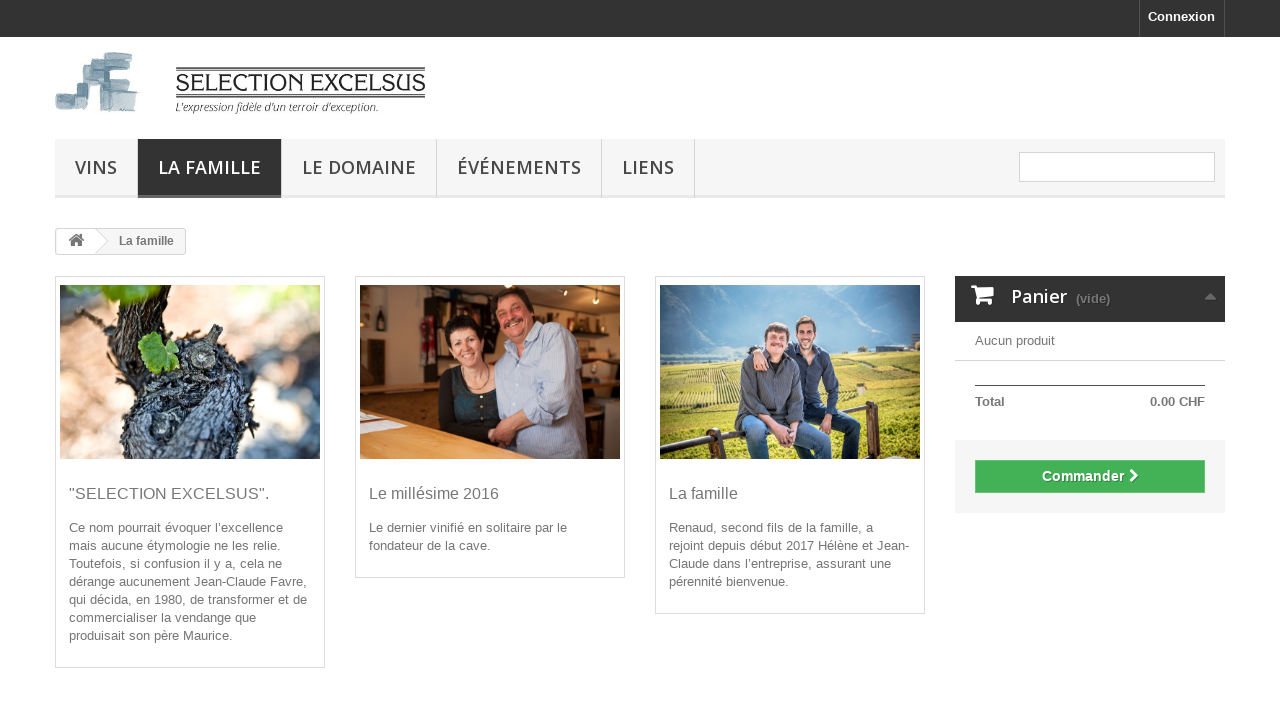

--- FILE ---
content_type: text/html; charset=utf-8
request_url: https://www.selectionexcelsus.ch/shop/content/4-la-cave-selection-excelsus
body_size: 6792
content:
<!DOCTYPE HTML>
<!--[if lt IE 7]> <html class="no-js lt-ie9 lt-ie8 lt-ie7" lang="fr-fr"><![endif]-->
<!--[if IE 7]><html class="no-js lt-ie9 lt-ie8 ie7" lang="fr-fr"><![endif]-->
<!--[if IE 8]><html class="no-js lt-ie9 ie8" lang="fr-fr"><![endif]-->
<!--[if gt IE 8]> <html class="no-js ie9" lang="fr-fr"><![endif]-->
<html lang="fr-fr">
	<head>
		<meta charset="utf-8" />
		<title>La famille - Sélection Excelsus</title>
					<meta name="description" content="Sélection Excelsus, la cave" />
							<meta name="keywords" content="about us, informations,cave,sélection,excelsus" />
				<meta name="generator" content="PrestaShop" />
		<meta name="robots" content="index,follow" />
		<meta name="viewport" content="width=device-width, minimum-scale=0.25, maximum-scale=1.6, initial-scale=1.0" />
		<meta name="apple-mobile-web-app-capable" content="yes" />
		<link rel="icon" type="image/vnd.microsoft.icon" href="/shop/img/favicon.ico?1717770568" />
		<link rel="shortcut icon" type="image/x-icon" href="/shop/img/favicon.ico?1717770568" />
														<link rel="stylesheet" href="/shop/themes/default-bootstrap/css/global.css" type="text/css" media="all" />
																<link rel="stylesheet" href="/shop/themes/default-bootstrap/css/autoload/highdpi.css" type="text/css" media="all" />
																<link rel="stylesheet" href="/shop/themes/default-bootstrap/css/autoload/responsive-tables.css" type="text/css" media="all" />
																<link rel="stylesheet" href="/shop/themes/default-bootstrap/css/autoload/uniform.default.css" type="text/css" media="all" />
																<link rel="stylesheet" href="/shop/js/jquery/plugins/fancybox/jquery.fancybox.css" type="text/css" media="all" />
																<link rel="stylesheet" href="/shop/themes/default-bootstrap/css/cms.css" type="text/css" media="all" />
																<link rel="stylesheet" href="/shop/themes/default-bootstrap/css/modules/blockcart/blockcart.css" type="text/css" media="all" />
																<link rel="stylesheet" href="/shop/js/jquery/plugins/bxslider/jquery.bxslider.css" type="text/css" media="all" />
																<link rel="stylesheet" href="/shop/themes/default-bootstrap/css/modules/blockcategories/blockcategories.css" type="text/css" media="all" />
																<link rel="stylesheet" href="/shop/themes/default-bootstrap/css/modules/blocklanguages/blocklanguages.css" type="text/css" media="all" />
																<link rel="stylesheet" href="/shop/themes/default-bootstrap/css/modules/blockcontact/blockcontact.css" type="text/css" media="all" />
																<link rel="stylesheet" href="/shop/themes/default-bootstrap/css/modules/blockmyaccountfooter/blockmyaccount.css" type="text/css" media="all" />
																<link rel="stylesheet" href="/shop/themes/default-bootstrap/css/modules/blocknewproducts/blocknewproducts.css" type="text/css" media="all" />
																<link rel="stylesheet" href="/shop/themes/default-bootstrap/css/modules/blocknewsletter/blocknewsletter.css" type="text/css" media="all" />
																<link rel="stylesheet" href="/shop/themes/default-bootstrap/css/modules/blockspecials/blockspecials.css" type="text/css" media="all" />
																<link rel="stylesheet" href="/shop/themes/default-bootstrap/css/modules/blocktags/blocktags.css" type="text/css" media="all" />
																<link rel="stylesheet" href="/shop/themes/default-bootstrap/css/modules/blocktopmenu/css/blocktopmenu.css" type="text/css" media="all" />
																<link rel="stylesheet" href="/shop/themes/default-bootstrap/css/modules/blocktopmenu/css/superfish-modified.css" type="text/css" media="all" />
																<link rel="stylesheet" href="/shop/themes/default-bootstrap/css/modules/blockuserinfo/blockuserinfo.css" type="text/css" media="all" />
																<link rel="stylesheet" href="/shop/themes/default-bootstrap/css/modules/blockviewed/blockviewed.css" type="text/css" media="all" />
																<link rel="stylesheet" href="/shop/modules/themeconfigurator/css/hooks.css" type="text/css" media="all" />
																<link rel="stylesheet" href="/shop/modules/paypal/views/css/paypal.css" type="text/css" media="all" />
														<script type="text/javascript">
var CUSTOMIZE_TEXTFIELD = 1;
var FancyboxI18nClose = 'Fermer';
var FancyboxI18nNext = 'Suivant';
var FancyboxI18nPrev = 'Pr&eacute;c&eacute;dent';
var ajax_allowed = true;
var ajaxsearch = true;
var baseDir = 'https://www.selectionexcelsus.ch/shop/';
var baseUri = 'https://www.selectionexcelsus.ch/shop/';
var contentOnly = false;
var currency = {"id":3,"name":"Franc","iso_code":"CHF","iso_code_num":"756","sign":"CHF","blank":"1","conversion_rate":"1.000000","deleted":"0","format":"5","decimals":"1","active":"1","prefix":"CHF ","suffix":"","id_shop_list":null,"force_id":false};
var currencyBlank = 1;
var currencyFormat = 5;
var currencyRate = 1;
var currencySign = 'CHF';
var customizationIdMessage = 'Personnalisation';
var delete_txt = 'Supprimer';
var displayList = true;
var freeProductTranslation = 'Offert !';
var freeShippingTranslation = 'Livraison gratuite !';
var generated_date = 1769526013;
var hasDeliveryAddress = false;
var highDPI = false;
var id_lang = 2;
var img_dir = 'https://www.selectionexcelsus.ch/shop/themes/default-bootstrap/img/';
var instantsearch = false;
var isGuest = 0;
var isLogged = 0;
var isMobile = false;
var page_name = 'cms';
var placeholder_blocknewsletter = 'Saisissez votre adresse e-mail';
var priceDisplayMethod = 0;
var priceDisplayPrecision = 2;
var quickView = true;
var removingLinkText = 'supprimer cet article du panier';
var roundMode = 2;
var static_token = 'b7a359717f8ccfc0157a3fe7f9377dc0';
var toBeDetermined = 'À définir';
var token = '442a48c37240a707a6b4756aa64967db';
var usingSecureMode = true;
</script>

						<script type="text/javascript" src="/shop/js/jquery/jquery-1.11.0.min.js"></script>
						<script type="text/javascript" src="/shop/js/jquery/jquery-migrate-1.2.1.min.js"></script>
						<script type="text/javascript" src="/shop/js/jquery/plugins/jquery.easing.js"></script>
						<script type="text/javascript" src="/shop/js/tools.js"></script>
						<script type="text/javascript" src="/shop/themes/default-bootstrap/js/global.js"></script>
						<script type="text/javascript" src="/shop/themes/default-bootstrap/js/autoload/10-bootstrap.min.js"></script>
						<script type="text/javascript" src="/shop/themes/default-bootstrap/js/autoload/15-jquery.total-storage.min.js"></script>
						<script type="text/javascript" src="/shop/themes/default-bootstrap/js/autoload/15-jquery.uniform-modified.js"></script>
						<script type="text/javascript" src="/shop/js/jquery/plugins/fancybox/jquery.fancybox.js"></script>
						<script type="text/javascript" src="/shop/themes/default-bootstrap/js/cms.js"></script>
						<script type="text/javascript" src="/shop/themes/default-bootstrap/js/modules/blockcart/ajax-cart.js"></script>
						<script type="text/javascript" src="/shop/js/jquery/plugins/jquery.scrollTo.js"></script>
						<script type="text/javascript" src="/shop/js/jquery/plugins/jquery.serialScroll.js"></script>
						<script type="text/javascript" src="/shop/js/jquery/plugins/bxslider/jquery.bxslider.js"></script>
						<script type="text/javascript" src="/shop/themes/default-bootstrap/js/tools/treeManagement.js"></script>
						<script type="text/javascript" src="/shop/themes/default-bootstrap/js/modules/blocknewsletter/blocknewsletter.js"></script>
						<script type="text/javascript" src="/shop/themes/default-bootstrap/js/modules/blocktopmenu/js/hoverIntent.js"></script>
						<script type="text/javascript" src="/shop/themes/default-bootstrap/js/modules/blocktopmenu/js/superfish-modified.js"></script>
						<script type="text/javascript" src="/shop/themes/default-bootstrap/js/modules/blocktopmenu/js/blocktopmenu.js"></script>
							<script type="text/javascript">/*
* 2007-2017 PrestaShop
*
* NOTICE OF LICENSE
*
* This source file is subject to the Academic Free License (AFL 3.0)
* that is bundled with this package in the file LICENSE.txt.
* It is also available through the world-wide-web at this URL:
* http://opensource.org/licenses/afl-3.0.php
* If you did not receive a copy of the license and are unable to
* obtain it through the world-wide-web, please send an email
* to license@prestashop.com so we can send you a copy immediately.
*
* DISCLAIMER
*
* Do not edit or add to this file if you wish to upgrade PrestaShop to newer
* versions in the future. If you wish to customize PrestaShop for your
* needs please refer to http://www.prestashop.com for more information.
*
*  @author    PrestaShop SA <contact@prestashop.com>
*  @copyright 2007-2017 PrestaShop SA
*  @license   http://opensource.org/licenses/afl-3.0.php  Academic Free License (AFL 3.0)
*  International Registered Trademark & Property of PrestaShop SA
*/



function updateFormDatas()
{
	var nb = $('#quantity_wanted').val();
	var id = $('#idCombination').val();

	$('.paypal_payment_form input[name=quantity]').val(nb);
	$('.paypal_payment_form input[name=id_p_attr]').val(id);
}
	
$(document).ready( function() {

	if($('#in_context_checkout_enabled').val() != 1)
	{
		$('#payment_paypal_express_checkout').click(function() {
			$('#paypal_payment_form_cart').submit();
			return false;
		});
	}


	var jquery_version = $.fn.jquery.split('.');
	if(jquery_version[0]>=1 && jquery_version[1] >= 7)
	{
		$('body').on('submit',".paypal_payment_form", function () {
			updateFormDatas();
		});
	}
	else {
		$('.paypal_payment_form').live('submit', function () {
			updateFormDatas();
		});
	}

	function displayExpressCheckoutShortcut() {
		var id_product = $('input[name="id_product"]').val();
		var id_product_attribute = $('input[name="id_product_attribute"]').val();
		$.ajax({
			type: "GET",
			url: baseDir+'/modules/paypal/express_checkout/ajax.php',
			data: { get_qty: "1", id_product: id_product, id_product_attribute: id_product_attribute },
			cache: false,
			success: function(result) {
				if (result == '1') {
					$('#container_express_checkout').slideDown();
				} else {
					$('#container_express_checkout').slideUp();
				}
				return true;
			}
		});
	}

	$('select[name^="group_"]').change(function () {
		setTimeout(function(){displayExpressCheckoutShortcut()}, 500);
	});

	$('.color_pick').click(function () {
		setTimeout(function(){displayExpressCheckoutShortcut()}, 500);
	});

	if($('body#product').length > 0)
		setTimeout(function(){displayExpressCheckoutShortcut()}, 500);
	
	
			

	var modulePath = 'modules/paypal';
	var subFolder = '/integral_evolution';
	
			var baseDirPP = baseDir.replace('http:', 'https:');
		
	var fullPath = baseDirPP + modulePath + subFolder;
	var confirmTimer = false;
		
	if ($('form[target="hss_iframe"]').length == 0) {
		if ($('select[name^="group_"]').length > 0)
			displayExpressCheckoutShortcut();
		return false;
	} else {
		checkOrder();
	}

	function checkOrder() {
		if(confirmTimer == false)
			confirmTimer = setInterval(getOrdersCount, 1000);
	}

	});


</script>
		<link rel="stylesheet" href="//fonts.googleapis.com/css?family=Open+Sans:300,600&amp;subset=latin,latin-ext" type="text/css" media="all" />
		<!--[if IE 8]>
		<script src="https://oss.maxcdn.com/libs/html5shiv/3.7.0/html5shiv.js"></script>
		<script src="https://oss.maxcdn.com/libs/respond.js/1.3.0/respond.min.js"></script>
		<![endif]-->
	</head>
	<body id="cms" class="cms cms-4 cms-la-cave-selection-excelsus hide-left-column show-right-column lang_fr">
					<div id="page">
			<div class="header-container">
				<header id="header">
																										<div class="nav">
							<div class="container">
								<div class="row">
									<nav><!-- Block user information module NAV  -->
<div class="header_user_info">
			<a class="login" href="https://www.selectionexcelsus.ch/shop/my-account" rel="nofollow" title="Identifiez-vous">
			Connexion
		</a>
	</div>
<!-- /Block usmodule NAV -->
<!-- Block languages module -->
<!-- /Block languages module -->
</nav>
								</div>
							</div>
						</div>
										<div>
						<div class="container">
							<div class="row">
								<div id="header_logo">
									<a href="https://www.selectionexcelsus.ch/shop/" title="Sélection Excelsus">
										<img class="logo img-responsive" src="https://www.selectionexcelsus.ch/shop/img/my-shop-logo-1495136426.jpg" alt="Sélection Excelsus" width="711" height="120"/>
									</a>
								</div>
									<!-- Menu -->
	<div id="block_top_menu" class="sf-contener clearfix col-lg-12">
		<div class="cat-title">Menu</div>
		<ul class="sf-menu clearfix menu-content">
			<li><a href="https://www.selectionexcelsus.ch/shop/" title="Vins">Vins</a><ul><li><a href="https://www.selectionexcelsus.ch/shop/6-vins-blancs" title="Vins blancs">Vins blancs</a><ul><li><a href="https://www.selectionexcelsus.ch/shop/20-fendant-excelsus" title="Fendant Excelsus">Fendant Excelsus</a></li><li><a href="https://www.selectionexcelsus.ch/shop/26-fendant-de-chamoson" title="Fendant de Chamoson">Fendant de Chamoson</a></li><li><a href="https://www.selectionexcelsus.ch/shop/21-johannisberg-excelsus" title="Johannisberg Excelsus">Johannisberg Excelsus</a></li><li><a href="https://www.selectionexcelsus.ch/shop/22-muscat-excelsus" title="Muscat Excelsus">Muscat Excelsus</a></li><li><a href="https://www.selectionexcelsus.ch/shop/23-pinot-gris-excelsus" title="Pinot Gris Excelsus">Pinot Gris Excelsus</a></li><li><a href="https://www.selectionexcelsus.ch/shop/24-pinot-blanc-excelsus" title="Pinot Blanc Excelsus">Pinot Blanc Excelsus</a></li><li><a href="https://www.selectionexcelsus.ch/shop/25-petite-arvine-excelsus" title="Petite Arvine Excelsus">Petite Arvine Excelsus</a></li><li><a href="https://www.selectionexcelsus.ch/shop/19-dole-blanche-excelsus" title="Dôle Blanche Excelsus">Dôle Blanche Excelsus</a></li></ul></li><li><a href="https://www.selectionexcelsus.ch/shop/7-vins-rouges" title="Vins rouges">Vins rouges</a><ul><li><a href="https://www.selectionexcelsus.ch/shop/15-cornalin-excelsus" title="Cornalin Excelsus">Cornalin Excelsus</a></li><li><a href="https://www.selectionexcelsus.ch/shop/14-syrah-excelsus" title="Syrah Excelsus">Syrah Excelsus</a></li><li><a href="https://www.selectionexcelsus.ch/shop/16-pinot-noir-excelsus-cepage-origine-bourgogne" title="Pinot Noir Excelsus">Pinot Noir Excelsus</a></li><li><a href="https://www.selectionexcelsus.ch/shop/29-bombonera-excelsus" title="Bombonera Excelsus">Bombonera Excelsus</a></li><li><a href="https://www.selectionexcelsus.ch/shop/18-gamay-excelsus" title="Gamay Excelsus">Gamay Excelsus</a></li></ul></li><li><a href="https://www.selectionexcelsus.ch/shop/5-selection-barriques" title="Sélection Barriques">Sélection Barriques</a><ul></ul></li><li><a href="https://www.selectionexcelsus.ch/shop/31-baume-d-excelsus" title="Baume d'Excelsus">Baume d'Excelsus</a><ul><li><a href="https://www.selectionexcelsus.ch/shop/32-baume-d-excelsus" title="Baume d'Excelsus">Baume d'Excelsus</a></li></ul></li></ul></li><li class="sfHover"><a href="https://www.selectionexcelsus.ch/shop/content/4-la-cave-selection-excelsus" title="La famille">La famille</a></li>
<li><a href="https://www.selectionexcelsus.ch/shop/content/8-le-domaine-selection-excelsus" title="Le domaine">Le domaine</a></li>
<li><a href="https://www.selectionexcelsus.ch/shop/content/6-evenements-viti-vinicoles" title="&Eacute;v&eacute;nements">&Eacute;v&eacute;nements</a></li>
<li><a href="https://www.selectionexcelsus.ch/shop/content/7-liens" title="Liens">Liens</a></li>

							<li class="sf-search noBack" style="float:right">
					<form id="searchbox" action="https://www.selectionexcelsus.ch/shop/search" method="get">
						<p>
							<input type="hidden" name="controller" value="search" />
							<input type="hidden" value="position" name="orderby"/>
							<input type="hidden" value="desc" name="orderway"/>
							<input type="text" name="search_query" value="" />
						</p>
					</form>
				</li>
					</ul>
	</div>
	<!--/ Menu -->
							</div>
						</div>
					</div>
				</header>
			</div>
			<div class="columns-container">
				<div id="columns" class="container">
											
<!-- Breadcrumb -->
<div class="breadcrumb clearfix">
	<a class="home" href="https://www.selectionexcelsus.ch/shop/" title="retour &agrave; Accueil"><i class="icon-home"></i></a>
			<span class="navigation-pipe">&gt;</span>
					La famille
			</div>
<!-- /Breadcrumb -->

										<div id="slider_row" class="row">
																	</div>
					<div class="row">
																		<div id="center_column" class="center_column col-xs-12 col-sm-9">
			<div class="rte">
		<div class="container">
<div class="row">
<div class="col-xs-12 col-sm-12 col-md-4">
<div class="thumbnail"><img src="https://www.selectionexcelsus.ch/shop/img/cms/DSC_5345%20(Small).jpg" alt="SELECTION EXCELSUS" /><div class="caption">
<h3>"SELECTION EXCELSUS".</h3>
<p>Ce nom pourrait évoquer l’excellence mais aucune étymologie ne les relie. Toutefois, si confusion il y a, cela ne dérange aucunement Jean-Claude Favre, qui décida, en 1980, de transformer et de commercialiser la vendange que produisait son père Maurice.</p>
</div>
</div>
</div>
<div class="col-xs-12 col-sm-12 col-md-4">
<div class="thumbnail"><img src="https://www.selectionexcelsus.ch/shop/img/cms/Helene%20Jean-Claude%20(Small).jpg" alt="Le millésime 2016" /><div class="caption">
<h3>Le millésime 2016</h3>
<p>Le dernier vinifié en solitaire par le fondateur de la cave.</p>
</div>
</div>
</div>
<div class="col-xs-12 col-sm-12 col-md-4">
<div class="thumbnail"><img src="https://www.selectionexcelsus.ch/shop/img/cms/_DSC6988%20(1)%20(Small).jpg" alt="La famille" /><div class="caption">
<h3>La famille</h3>
<p>Renaud, second fils de la famille, a rejoint depuis début 2017 Hélène et Jean-Claude dans l’entreprise, assurant une pérennité bienvenue.</p>
</div>
</div>
</div>
</div>
</div>
	</div>
<br />
					</div><!-- #center_column -->
											<div id="right_column" class="col-xs-12 col-sm-3 column"><!-- MODULE Block cart -->
	<div class="shopping_cart">
		<a href="https://www.selectionexcelsus.ch/shop/order" title="Voir mon panier" rel="nofollow">
			<b>Panier</b>
			<span class="ajax_cart_quantity unvisible">0</span>
			<span class="ajax_cart_product_txt unvisible">Produit</span>
			<span class="ajax_cart_product_txt_s unvisible">Produits</span>
			<span class="ajax_cart_total unvisible">
							</span>
			<span class="ajax_cart_no_product">(vide)</span>
							<span class="block_cart_expand unvisible">&nbsp;</span>
				<span class="block_cart_collapse">&nbsp;</span>
					</a>
					<div class="cart_block block exclusive">
				<div class="block_content">
					<!-- block list of products -->
					<div class="cart_block_list expanded">
												<p class="cart_block_no_products">
							Aucun produit
						</p>
																		<div class="cart-prices">
							<div class="cart-prices-line first-line">
								<span class="price cart_block_shipping_cost ajax_cart_shipping_cost unvisible">
																			 À définir																	</span>
								<span class="unvisible">
									Livraison
								</span>
							</div>
																					<div class="cart-prices-line last-line">
								<span class="price cart_block_total ajax_block_cart_total">0.00 CHF</span>
								<span>Total</span>
							</div>
													</div>
						<p class="cart-buttons">
							<a id="button_order_cart" class="btn btn-default button button-small" href="https://www.selectionexcelsus.ch/shop/order" title="Commander" rel="nofollow">
								<span>
									Commander<i class="icon-chevron-right right"></i>
								</span>
							</a>
						</p>
					</div>
				</div>
			</div><!-- .cart_block -->
			</div>

	<div id="layer_cart">
		<div class="clearfix">
			<div class="layer_cart_product col-xs-12 col-md-6">
				<span class="cross" title="Fermer la fenêtre"></span>
				<span class="title">
					<i class="icon-check"></i>Produit ajouté au panier avec succès
				</span>
				<div class="product-image-container layer_cart_img">
				</div>
				<div class="layer_cart_product_info">
					<span id="layer_cart_product_title" class="product-name"></span>
					<span id="layer_cart_product_attributes"></span>
					<div>
						<strong class="dark">Quantité</strong>
						<span id="layer_cart_product_quantity"></span>
					</div>
					<div>
						<strong class="dark">Total</strong>
						<span id="layer_cart_product_price"></span>
					</div>
				</div>
			</div>
			<div class="layer_cart_cart col-xs-12 col-md-6">
				<span class="title">
					<!-- Plural Case [both cases are needed because page may be updated in Javascript] -->
					<span class="ajax_cart_product_txt_s  unvisible">
						Il y a <span class="ajax_cart_quantity">0</span> produits dans votre panier.
					</span>
					<!-- Singular Case [both cases are needed because page may be updated in Javascript] -->
					<span class="ajax_cart_product_txt ">
						Il y a 1 produit dans votre panier.
					</span>
				</span>
				<div class="layer_cart_row">
					<strong class="dark">
						Total produits
											</strong>
					<span class="ajax_block_products_total">
											</span>
				</div>

								<div class="layer_cart_row">
					<strong class="dark unvisible">
						Frais de port&nbsp;					</strong>
					<span class="ajax_cart_shipping_cost unvisible">
													 À définir											</span>
				</div>
								<div class="layer_cart_row">
					<strong class="dark">
						Total
											</strong>
					<span class="ajax_block_cart_total">
											</span>
				</div>
				<div class="button-container">
					<span class="continue btn btn-default button exclusive-medium" title="Continuer mes achats">
						<span>
							<i class="icon-chevron-left left"></i>Continuer mes achats
						</span>
					</span>
					<a class="btn btn-default button button-medium"	href="https://www.selectionexcelsus.ch/shop/order" title="Commander" rel="nofollow">
						<span>
							Commander<i class="icon-chevron-right right"></i>
						</span>
					</a>
				</div>
			</div>
		</div>
		<div class="crossseling"></div>
	</div> <!-- #layer_cart -->
	<div class="layer_cart_overlay"></div>

<!-- /MODULE Block cart -->
</div>
										</div><!-- .row -->
				</div><!-- #columns -->
			</div><!-- .columns-container -->
							<!-- Footer -->
				<div class="footer-container">
					<footer id="footer"  class="container">
						<div class="row"><!-- Block Newsletter module-->
<div id="newsletter_block_left" class="block">
	<h4>Lettre d'informations</h4>
	<div class="block_content">
		<form action="//www.selectionexcelsus.ch/shop/" method="post">
			<div class="form-group" >
				<input class="inputNew form-control grey newsletter-input" id="newsletter-input" type="text" name="email" size="18" value="Saisissez votre adresse e-mail" />
				<button type="submit" name="submitNewsletter" class="btn btn-default button button-small">
					<span>ok</span>
				</button>
				<input type="hidden" name="action" value="0" />
			</div>
							
					</form>
	</div>
	
</div>
<!-- /Block Newsletter module-->
<section id="social_block" class="pull-right">
	<ul>
					<li class="facebook">
				<a class="_blank" href="http://www.facebook.com/Sélection-Excelsus-410451919335996/">
					<span>Facebook</span>
				</a>
			</li>
						                                                	<li class="instagram">
        		<a class="_blank" href="https://www.instagram.com/selection_excelsus/?hl=fr">
        			<span>Instagram</span>
        		</a>
        	</li>
        	</ul>
    <h4>Nous suivre</h4>
</section>
<div class="clearfix"></div>
	<!-- Block CMS module footer -->
	<section class="footer-block col-xs-12 col-sm-2" id="block_various_links_footer">
		<h4>Informations</h4>
		<ul class="toggle-footer">
																											<li class="item">
						<a href="https://www.selectionexcelsus.ch/shop/content/4-la-cave-selection-excelsus" title="La famille">
							La famille
						</a>
					</li>
																<li class="item">
						<a href="https://www.selectionexcelsus.ch/shop/content/6-evenements-viti-vinicoles" title="Événements">
							Événements
						</a>
					</li>
																<li class="item">
						<a href="https://www.selectionexcelsus.ch/shop/content/1-livraison" title="Livraison">
							Livraison
						</a>
					</li>
																<li class="item">
						<a href="https://www.selectionexcelsus.ch/shop/content/5-paiement-securise" title="Paiement sécurisé">
							Paiement sécurisé
						</a>
					</li>
												</ul>
		
	</section>
		<!-- /Block CMS module footer -->
<!-- Block myaccount module -->
<section class="footer-block col-xs-12 col-sm-4">
	<h4><a href="https://www.selectionexcelsus.ch/shop/my-account" title="Gérer mon compte client" rel="nofollow">Mon compte</a></h4>
	<div class="block_content toggle-footer">
		<ul class="bullet">
			<li><a href="https://www.selectionexcelsus.ch/shop/order-history" title="Mes commandes" rel="nofollow">Mes commandes</a></li>
						<li><a href="https://www.selectionexcelsus.ch/shop/credit-slip" title="Mes avoirs" rel="nofollow">Mes avoirs</a></li>
			<li><a href="https://www.selectionexcelsus.ch/shop/addresses" title="Mes adresses" rel="nofollow">Mes adresses</a></li>
			<li><a href="https://www.selectionexcelsus.ch/shop/identity" title="Gérer mes informations personnelles" rel="nofollow">Mes informations personnelles</a></li>
						
            		</ul>
	</div>
</section>
<!-- /Block myaccount module -->
<!-- MODULE Block contact infos -->
<section id="block_contact_infos" class="footer-block col-xs-12 col-sm-4">
	<div>
        <h4>Informations sur votre boutique</h4>
        <ul class="toggle-footer">
                        	<li>
            		<i class="icon-map-marker"></i>Sélection Excelsus, Rue de la Palud 9
1955 Chamoson            	</li>
                                    	<li>
            		<i class="icon-phone"></i>Appelez-nous au : 
            		<span>+41 27 306 14 00</span>
            	</li>
                                    	<li>
            		<i class="icon-envelope-alt"></i>E-mail : 
            		<span><a href="&#109;&#97;&#105;&#108;&#116;&#111;&#58;%69%6e%66%6f@%73%65%6c%65%63%74%69%6f%6e%65%78%63%65%6c%73%75%73.%63%68" >&#x69;&#x6e;&#x66;&#x6f;&#x40;&#x73;&#x65;&#x6c;&#x65;&#x63;&#x74;&#x69;&#x6f;&#x6e;&#x65;&#x78;&#x63;&#x65;&#x6c;&#x73;&#x75;&#x73;&#x2e;&#x63;&#x68;</a></span>
            	</li>
                    </ul>
    </div>
</section>
<!-- /MODULE Block contact infos -->
</div>
					</footer>
				</div><!-- #footer -->
					</div><!-- #page -->
</body></html>

--- FILE ---
content_type: application/javascript
request_url: https://www.selectionexcelsus.ch/shop/themes/default-bootstrap/js/tools/treeManagement.js
body_size: 1004
content:
/*
* 2007-2017 PrestaShop
*
* NOTICE OF LICENSE
*
* This source file is subject to the Academic Free License (AFL 3.0)
* that is bundled with this package in the file LICENSE.txt.
* It is also available through the world-wide-web at this URL:
* http://opensource.org/licenses/afl-3.0.php
* If you did not receive a copy of the license and are unable to
* obtain it through the world-wide-web, please send an email
* to license@prestashop.com so we can send you a copy immediately.
*
* DISCLAIMER
*
* Do not edit or add to this file if you wish to upgrade PrestaShop to newer
* versions in the future. If you wish to customize PrestaShop for your
* needs please refer to http://www.prestashop.com for more information.
*
*  @author PrestaShop SA <contact@prestashop.com>
*  @copyright  2007-2017 PrestaShop SA
*  @license    http://opensource.org/licenses/afl-3.0.php  Academic Free License (AFL 3.0)
*  International Registered Trademark & Property of PrestaShop SA
*/
$(document).ready(function(){
	$('ul.tree.dhtml').hide();

	//to do not execute this script as much as it's called...
	if(!$('ul.tree.dhtml').hasClass('dynamized'))
	{
		//add growers to each ul.tree elements
		$('ul.tree.dhtml ul').prev().before("<span class='grower OPEN'> </span>");
		
		//dynamically add the '.last' class on each last item of a branch
		$('ul.tree.dhtml ul li:last-child, ul.tree.dhtml li:last-child').addClass('last');
		
		//collapse every expanded branch
		$('ul.tree.dhtml span.grower.OPEN').addClass('CLOSE').removeClass('OPEN').parent().find('ul:first').hide();
		$('ul.tree.dhtml').show();
		
		//open the tree for the selected branch
			$('ul.tree.dhtml .selected').parents().each( function() {
				if ($(this).is('ul'))
					toggleBranch($(this).prev().prev(), true);
			});
			toggleBranch( $('ul.tree.dhtml .selected').prev(), true);
		
		//add a fonction on clicks on growers
		$('ul.tree.dhtml span.grower').click(function(){
			toggleBranch($(this));
		});
		//mark this 'ul.tree' elements as already 'dynamized'
		$('ul.tree.dhtml').addClass('dynamized');

		$('ul.tree.dhtml').removeClass('dhtml');
		$('ul.tree.dynamized').removeClass('tree');
	}
});

//animate the opening of the branch (span.grower jQueryElement)
function openBranch(jQueryElement, noAnimation)
{
		jQueryElement.addClass('OPEN').removeClass('CLOSE');
		if(noAnimation)
			jQueryElement.parent().find('ul:first').show();
		else
			jQueryElement.parent().find('ul:first').slideDown();
}
//animate the closing of the branch (span.grower jQueryElement)
function closeBranch(jQueryElement, noAnimation)
{
	jQueryElement.addClass('CLOSE').removeClass('OPEN');
	if(noAnimation)
		jQueryElement.parent().find('ul:first').hide();
	else
		jQueryElement.parent().find('ul:first').slideUp();
}

//animate the closing or opening of the branch (ul jQueryElement)
function toggleBranch(jQueryElement, noAnimation)
{
	if(jQueryElement.hasClass('OPEN'))
		closeBranch(jQueryElement, noAnimation);
	else
		openBranch(jQueryElement, noAnimation);
}
